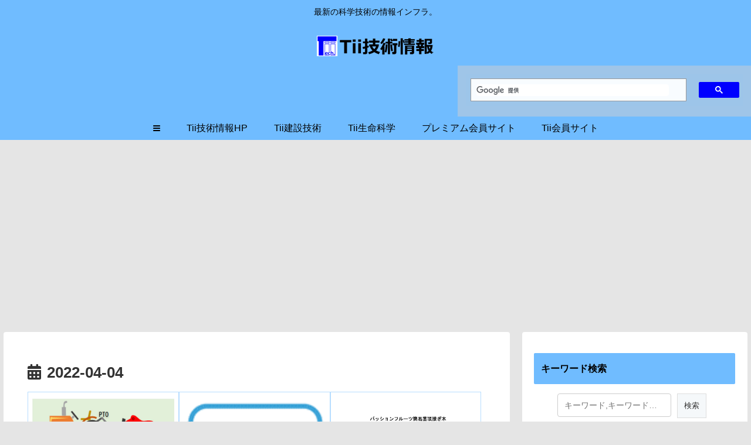

--- FILE ---
content_type: text/html; charset=utf-8
request_url: https://www.google.com/recaptcha/api2/aframe
body_size: 116
content:
<!DOCTYPE HTML><html><head><meta http-equiv="content-type" content="text/html; charset=UTF-8"></head><body><script nonce="PlpKeBkXmYVHZQ91R8SU8g">/** Anti-fraud and anti-abuse applications only. See google.com/recaptcha */ try{var clients={'sodar':'https://pagead2.googlesyndication.com/pagead/sodar?'};window.addEventListener("message",function(a){try{if(a.source===window.parent){var b=JSON.parse(a.data);var c=clients[b['id']];if(c){var d=document.createElement('img');d.src=c+b['params']+'&rc='+(localStorage.getItem("rc::a")?sessionStorage.getItem("rc::b"):"");window.document.body.appendChild(d);sessionStorage.setItem("rc::e",parseInt(sessionStorage.getItem("rc::e")||0)+1);localStorage.setItem("rc::h",'1769212407952');}}}catch(b){}});window.parent.postMessage("_grecaptcha_ready", "*");}catch(b){}</script></body></html>

--- FILE ---
content_type: application/javascript; charset=utf-8
request_url: https://fundingchoicesmessages.google.com/f/AGSKWxU8eE7L2qQLCVjxJoilC5PsPg_-Xac2Nxa2Ulr6_2J7K92baKM7KRYs1KvcO58bk_UXQZhDrg3PEdUscL1QufaWULq7NQEkvIeOGjYyPQlOrDAIMmEZ6tusz7eYFyv60SZLyVMLl8iGniiijtIsIEMATJijB03iV0O39FmBwCwcZUF3tIQZyTxFsyvQ/_/spons_links_/subad2_/as/gb2?stid=/ad_selectMainfixedad._AdvertsImgs/
body_size: -1289
content:
window['66c12876-26a4-4f51-b4d0-24b8652bf1c1'] = true;